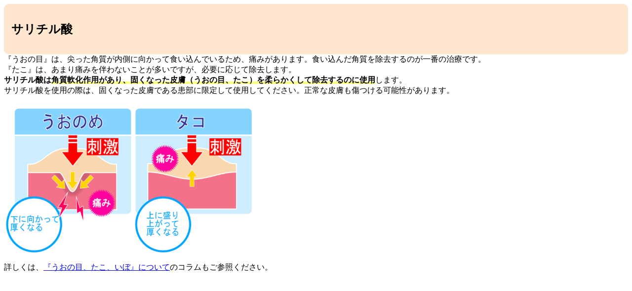

--- FILE ---
content_type: text/html; charset=UTF-8
request_url: https://yakusen.info/modal/2871/
body_size: 8333
content:

		<!-- All in One SEO 4.3.5.1 - aioseo.com -->
		<meta name="description" content="サリチル酸 『うおの目』は、尖った角質が内側に向かって食い込んでいるため、痛みがあります。食い込んだ角質を除去" />
		<meta name="robots" content="max-image-preview:large" />
		<link rel="canonical" href="https://yakusen.info/modal/2871/" />
		<meta name="generator" content="All in One SEO (AIOSEO) 4.3.5.1 " />
		<meta property="og:locale" content="ja_JP" />
		<meta property="og:site_name" content="薬選 | あなたのお薬選びをサポート" />
		<meta property="og:type" content="article" />
		<meta property="og:title" content="サリチル酸 うおの目、たこ リザルトセット | 薬選" />
		<meta property="og:description" content="サリチル酸 『うおの目』は、尖った角質が内側に向かって食い込んでいるため、痛みがあります。食い込んだ角質を除去" />
		<meta property="og:url" content="https://yakusen.info/modal/2871/" />
		<meta property="og:image" content="https://yakusen.info/wp/wp-content/uploads/2022/03/yakusen_ogp.jpg" />
		<meta property="og:image:secure_url" content="https://yakusen.info/wp/wp-content/uploads/2022/03/yakusen_ogp.jpg" />
		<meta property="og:image:width" content="1200" />
		<meta property="og:image:height" content="630" />
		<meta property="article:published_time" content="2023-06-27T03:07:45+00:00" />
		<meta property="article:modified_time" content="2023-06-27T03:08:02+00:00" />
		<meta name="twitter:card" content="summary" />
		<meta name="twitter:title" content="サリチル酸 うおの目、たこ リザルトセット | 薬選" />
		<meta name="twitter:description" content="サリチル酸 『うおの目』は、尖った角質が内側に向かって食い込んでいるため、痛みがあります。食い込んだ角質を除去" />
		<meta name="twitter:image" content="https://yakusen.info/wp/wp-content/uploads/2022/03/yakusen_ogp.jpg" />
		<script type="application/ld+json" class="aioseo-schema">
			{"@context":"https:\/\/schema.org","@graph":[{"@type":"BreadcrumbList","@id":"https:\/\/yakusen.info\/modal\/2871\/#breadcrumblist","itemListElement":[{"@type":"ListItem","@id":"https:\/\/yakusen.info\/#listItem","position":1,"item":{"@type":"WebPage","@id":"https:\/\/yakusen.info\/","name":"\u30db\u30fc\u30e0","description":"\u85ac\u9078\u306f\u3001\u8cea\u554f\u306b\u7b54\u3048\u308b\u4e8b\u3067\u3001\u3042\u306a\u3063\u305f\u306b\u5408\u3063\u305f\u5e02\u8ca9\u85ac\u3092\u7d39\u4ecb\u3057\u305f\u308a\u3001\u75c5\u9662\u3067\u3082\u3089\u3063\u305f\u85ac\u3084\u4eca\u98f2\u3093\u3067\u3044\u308b\u3068\u85ac\u3001\u540c\u3058\u3082\u3057\u304f\u306f\u4f3c\u3066\u3044\u308b\u85ac\u3092\u63a2\u3059\u4e8b\u304c\u3067\u304d\u3001\u3042\u306a\u305f\u306e\u304a\u85ac\u9078\u3073\u3092\u30b5\u30dd\u30fc\u30c8\u3057\u307e\u3059\u3002","url":"https:\/\/yakusen.info\/"},"nextItem":"https:\/\/yakusen.info\/modal\/2871\/#listItem"},{"@type":"ListItem","@id":"https:\/\/yakusen.info\/modal\/2871\/#listItem","position":2,"item":{"@type":"WebPage","@id":"https:\/\/yakusen.info\/modal\/2871\/","name":"\u30b5\u30ea\u30c1\u30eb\u9178\u3000\u3046\u304a\u306e\u76ee\u3001\u305f\u3053\u3000\u30ea\u30b6\u30eb\u30c8\u30bb\u30c3\u30c8","description":"\u30b5\u30ea\u30c1\u30eb\u9178 \u300e\u3046\u304a\u306e\u76ee\u300f\u306f\u3001\u5c16\u3063\u305f\u89d2\u8cea\u304c\u5185\u5074\u306b\u5411\u304b\u3063\u3066\u98df\u3044\u8fbc\u3093\u3067\u3044\u308b\u305f\u3081\u3001\u75db\u307f\u304c\u3042\u308a\u307e\u3059\u3002\u98df\u3044\u8fbc\u3093\u3060\u89d2\u8cea\u3092\u9664\u53bb","url":"https:\/\/yakusen.info\/modal\/2871\/"},"previousItem":"https:\/\/yakusen.info\/#listItem"}]},{"@type":"Organization","@id":"https:\/\/yakusen.info\/#organization","name":"\u85ac\u9078","url":"https:\/\/yakusen.info\/"},{"@type":"Person","@id":"https:\/\/yakusen.info\/author\/yakusen_user\/#author","url":"https:\/\/yakusen.info\/author\/yakusen_user\/","name":"yakusen_user","image":{"@type":"ImageObject","@id":"https:\/\/yakusen.info\/modal\/2871\/#authorImage","url":"https:\/\/secure.gravatar.com\/avatar\/a57420d11af4371eb1acd063807a684fbf849ed228644117d8e0b0bc2acd65b1?s=96&d=mm&r=g","width":96,"height":96,"caption":"yakusen_user"}},{"@type":"WebPage","@id":"https:\/\/yakusen.info\/modal\/2871\/#webpage","url":"https:\/\/yakusen.info\/modal\/2871\/","name":"\u30b5\u30ea\u30c1\u30eb\u9178 \u3046\u304a\u306e\u76ee\u3001\u305f\u3053 \u30ea\u30b6\u30eb\u30c8\u30bb\u30c3\u30c8 | \u85ac\u9078","description":"\u30b5\u30ea\u30c1\u30eb\u9178 \u300e\u3046\u304a\u306e\u76ee\u300f\u306f\u3001\u5c16\u3063\u305f\u89d2\u8cea\u304c\u5185\u5074\u306b\u5411\u304b\u3063\u3066\u98df\u3044\u8fbc\u3093\u3067\u3044\u308b\u305f\u3081\u3001\u75db\u307f\u304c\u3042\u308a\u307e\u3059\u3002\u98df\u3044\u8fbc\u3093\u3060\u89d2\u8cea\u3092\u9664\u53bb","inLanguage":"ja","isPartOf":{"@id":"https:\/\/yakusen.info\/#website"},"breadcrumb":{"@id":"https:\/\/yakusen.info\/modal\/2871\/#breadcrumblist"},"author":{"@id":"https:\/\/yakusen.info\/author\/yakusen_user\/#author"},"creator":{"@id":"https:\/\/yakusen.info\/author\/yakusen_user\/#author"},"datePublished":"2023-06-27T03:07:45+09:00","dateModified":"2023-06-27T03:08:02+09:00"},{"@type":"WebSite","@id":"https:\/\/yakusen.info\/#website","url":"https:\/\/yakusen.info\/","name":"\u85ac\u9078","description":"\u3042\u306a\u305f\u306e\u304a\u85ac\u9078\u3073\u3092\u30b5\u30dd\u30fc\u30c8","inLanguage":"ja","publisher":{"@id":"https:\/\/yakusen.info\/#organization"}}]}
		</script>
		<!-- All in One SEO -->

<link rel="alternate" title="oEmbed (JSON)" type="application/json+oembed" href="https://yakusen.info/wp-json/oembed/1.0/embed?url=https%3A%2F%2Fyakusen.info%2Fmodal%2F2871%2F" />
<link rel="alternate" title="oEmbed (XML)" type="text/xml+oembed" href="https://yakusen.info/wp-json/oembed/1.0/embed?url=https%3A%2F%2Fyakusen.info%2Fmodal%2F2871%2F&#038;format=xml" />
		<!-- This site uses the Google Analytics by MonsterInsights plugin v8.14.1 - Using Analytics tracking - https://www.monsterinsights.com/ -->
		<!-- Note: MonsterInsights is not currently configured on this site. The site owner needs to authenticate with Google Analytics in the MonsterInsights settings panel. -->
					<!-- No UA code set -->
				<!-- / Google Analytics by MonsterInsights -->
		<style id='wp-img-auto-sizes-contain-inline-css' type='text/css'>
img:is([sizes=auto i],[sizes^="auto," i]){contain-intrinsic-size:3000px 1500px}
/*# sourceURL=wp-img-auto-sizes-contain-inline-css */
</style>
<style id='wp-emoji-styles-inline-css' type='text/css'>

	img.wp-smiley, img.emoji {
		display: inline !important;
		border: none !important;
		box-shadow: none !important;
		height: 1em !important;
		width: 1em !important;
		margin: 0 0.07em !important;
		vertical-align: -0.1em !important;
		background: none !important;
		padding: 0 !important;
	}
/*# sourceURL=wp-emoji-styles-inline-css */
</style>
<style id='wp-block-library-inline-css' type='text/css'>
:root{--wp-block-synced-color:#7a00df;--wp-block-synced-color--rgb:122,0,223;--wp-bound-block-color:var(--wp-block-synced-color);--wp-editor-canvas-background:#ddd;--wp-admin-theme-color:#007cba;--wp-admin-theme-color--rgb:0,124,186;--wp-admin-theme-color-darker-10:#006ba1;--wp-admin-theme-color-darker-10--rgb:0,107,160.5;--wp-admin-theme-color-darker-20:#005a87;--wp-admin-theme-color-darker-20--rgb:0,90,135;--wp-admin-border-width-focus:2px}@media (min-resolution:192dpi){:root{--wp-admin-border-width-focus:1.5px}}.wp-element-button{cursor:pointer}:root .has-very-light-gray-background-color{background-color:#eee}:root .has-very-dark-gray-background-color{background-color:#313131}:root .has-very-light-gray-color{color:#eee}:root .has-very-dark-gray-color{color:#313131}:root .has-vivid-green-cyan-to-vivid-cyan-blue-gradient-background{background:linear-gradient(135deg,#00d084,#0693e3)}:root .has-purple-crush-gradient-background{background:linear-gradient(135deg,#34e2e4,#4721fb 50%,#ab1dfe)}:root .has-hazy-dawn-gradient-background{background:linear-gradient(135deg,#faaca8,#dad0ec)}:root .has-subdued-olive-gradient-background{background:linear-gradient(135deg,#fafae1,#67a671)}:root .has-atomic-cream-gradient-background{background:linear-gradient(135deg,#fdd79a,#004a59)}:root .has-nightshade-gradient-background{background:linear-gradient(135deg,#330968,#31cdcf)}:root .has-midnight-gradient-background{background:linear-gradient(135deg,#020381,#2874fc)}:root{--wp--preset--font-size--normal:16px;--wp--preset--font-size--huge:42px}.has-regular-font-size{font-size:1em}.has-larger-font-size{font-size:2.625em}.has-normal-font-size{font-size:var(--wp--preset--font-size--normal)}.has-huge-font-size{font-size:var(--wp--preset--font-size--huge)}.has-text-align-center{text-align:center}.has-text-align-left{text-align:left}.has-text-align-right{text-align:right}.has-fit-text{white-space:nowrap!important}#end-resizable-editor-section{display:none}.aligncenter{clear:both}.items-justified-left{justify-content:flex-start}.items-justified-center{justify-content:center}.items-justified-right{justify-content:flex-end}.items-justified-space-between{justify-content:space-between}.screen-reader-text{border:0;clip-path:inset(50%);height:1px;margin:-1px;overflow:hidden;padding:0;position:absolute;width:1px;word-wrap:normal!important}.screen-reader-text:focus{background-color:#ddd;clip-path:none;color:#444;display:block;font-size:1em;height:auto;left:5px;line-height:normal;padding:15px 23px 14px;text-decoration:none;top:5px;width:auto;z-index:100000}html :where(.has-border-color){border-style:solid}html :where([style*=border-top-color]){border-top-style:solid}html :where([style*=border-right-color]){border-right-style:solid}html :where([style*=border-bottom-color]){border-bottom-style:solid}html :where([style*=border-left-color]){border-left-style:solid}html :where([style*=border-width]){border-style:solid}html :where([style*=border-top-width]){border-top-style:solid}html :where([style*=border-right-width]){border-right-style:solid}html :where([style*=border-bottom-width]){border-bottom-style:solid}html :where([style*=border-left-width]){border-left-style:solid}html :where(img[class*=wp-image-]){height:auto;max-width:100%}:where(figure){margin:0 0 1em}html :where(.is-position-sticky){--wp-admin--admin-bar--position-offset:var(--wp-admin--admin-bar--height,0px)}@media screen and (max-width:600px){html :where(.is-position-sticky){--wp-admin--admin-bar--position-offset:0px}}

/*# sourceURL=wp-block-library-inline-css */
</style><style id='global-styles-inline-css' type='text/css'>
:root{--wp--preset--aspect-ratio--square: 1;--wp--preset--aspect-ratio--4-3: 4/3;--wp--preset--aspect-ratio--3-4: 3/4;--wp--preset--aspect-ratio--3-2: 3/2;--wp--preset--aspect-ratio--2-3: 2/3;--wp--preset--aspect-ratio--16-9: 16/9;--wp--preset--aspect-ratio--9-16: 9/16;--wp--preset--color--black: #000000;--wp--preset--color--cyan-bluish-gray: #abb8c3;--wp--preset--color--white: #ffffff;--wp--preset--color--pale-pink: #f78da7;--wp--preset--color--vivid-red: #cf2e2e;--wp--preset--color--luminous-vivid-orange: #ff6900;--wp--preset--color--luminous-vivid-amber: #fcb900;--wp--preset--color--light-green-cyan: #7bdcb5;--wp--preset--color--vivid-green-cyan: #00d084;--wp--preset--color--pale-cyan-blue: #8ed1fc;--wp--preset--color--vivid-cyan-blue: #0693e3;--wp--preset--color--vivid-purple: #9b51e0;--wp--preset--gradient--vivid-cyan-blue-to-vivid-purple: linear-gradient(135deg,rgb(6,147,227) 0%,rgb(155,81,224) 100%);--wp--preset--gradient--light-green-cyan-to-vivid-green-cyan: linear-gradient(135deg,rgb(122,220,180) 0%,rgb(0,208,130) 100%);--wp--preset--gradient--luminous-vivid-amber-to-luminous-vivid-orange: linear-gradient(135deg,rgb(252,185,0) 0%,rgb(255,105,0) 100%);--wp--preset--gradient--luminous-vivid-orange-to-vivid-red: linear-gradient(135deg,rgb(255,105,0) 0%,rgb(207,46,46) 100%);--wp--preset--gradient--very-light-gray-to-cyan-bluish-gray: linear-gradient(135deg,rgb(238,238,238) 0%,rgb(169,184,195) 100%);--wp--preset--gradient--cool-to-warm-spectrum: linear-gradient(135deg,rgb(74,234,220) 0%,rgb(151,120,209) 20%,rgb(207,42,186) 40%,rgb(238,44,130) 60%,rgb(251,105,98) 80%,rgb(254,248,76) 100%);--wp--preset--gradient--blush-light-purple: linear-gradient(135deg,rgb(255,206,236) 0%,rgb(152,150,240) 100%);--wp--preset--gradient--blush-bordeaux: linear-gradient(135deg,rgb(254,205,165) 0%,rgb(254,45,45) 50%,rgb(107,0,62) 100%);--wp--preset--gradient--luminous-dusk: linear-gradient(135deg,rgb(255,203,112) 0%,rgb(199,81,192) 50%,rgb(65,88,208) 100%);--wp--preset--gradient--pale-ocean: linear-gradient(135deg,rgb(255,245,203) 0%,rgb(182,227,212) 50%,rgb(51,167,181) 100%);--wp--preset--gradient--electric-grass: linear-gradient(135deg,rgb(202,248,128) 0%,rgb(113,206,126) 100%);--wp--preset--gradient--midnight: linear-gradient(135deg,rgb(2,3,129) 0%,rgb(40,116,252) 100%);--wp--preset--font-size--small: 13px;--wp--preset--font-size--medium: 20px;--wp--preset--font-size--large: 36px;--wp--preset--font-size--x-large: 42px;--wp--preset--spacing--20: 0.44rem;--wp--preset--spacing--30: 0.67rem;--wp--preset--spacing--40: 1rem;--wp--preset--spacing--50: 1.5rem;--wp--preset--spacing--60: 2.25rem;--wp--preset--spacing--70: 3.38rem;--wp--preset--spacing--80: 5.06rem;--wp--preset--shadow--natural: 6px 6px 9px rgba(0, 0, 0, 0.2);--wp--preset--shadow--deep: 12px 12px 50px rgba(0, 0, 0, 0.4);--wp--preset--shadow--sharp: 6px 6px 0px rgba(0, 0, 0, 0.2);--wp--preset--shadow--outlined: 6px 6px 0px -3px rgb(255, 255, 255), 6px 6px rgb(0, 0, 0);--wp--preset--shadow--crisp: 6px 6px 0px rgb(0, 0, 0);}:where(.is-layout-flex){gap: 0.5em;}:where(.is-layout-grid){gap: 0.5em;}body .is-layout-flex{display: flex;}.is-layout-flex{flex-wrap: wrap;align-items: center;}.is-layout-flex > :is(*, div){margin: 0;}body .is-layout-grid{display: grid;}.is-layout-grid > :is(*, div){margin: 0;}:where(.wp-block-columns.is-layout-flex){gap: 2em;}:where(.wp-block-columns.is-layout-grid){gap: 2em;}:where(.wp-block-post-template.is-layout-flex){gap: 1.25em;}:where(.wp-block-post-template.is-layout-grid){gap: 1.25em;}.has-black-color{color: var(--wp--preset--color--black) !important;}.has-cyan-bluish-gray-color{color: var(--wp--preset--color--cyan-bluish-gray) !important;}.has-white-color{color: var(--wp--preset--color--white) !important;}.has-pale-pink-color{color: var(--wp--preset--color--pale-pink) !important;}.has-vivid-red-color{color: var(--wp--preset--color--vivid-red) !important;}.has-luminous-vivid-orange-color{color: var(--wp--preset--color--luminous-vivid-orange) !important;}.has-luminous-vivid-amber-color{color: var(--wp--preset--color--luminous-vivid-amber) !important;}.has-light-green-cyan-color{color: var(--wp--preset--color--light-green-cyan) !important;}.has-vivid-green-cyan-color{color: var(--wp--preset--color--vivid-green-cyan) !important;}.has-pale-cyan-blue-color{color: var(--wp--preset--color--pale-cyan-blue) !important;}.has-vivid-cyan-blue-color{color: var(--wp--preset--color--vivid-cyan-blue) !important;}.has-vivid-purple-color{color: var(--wp--preset--color--vivid-purple) !important;}.has-black-background-color{background-color: var(--wp--preset--color--black) !important;}.has-cyan-bluish-gray-background-color{background-color: var(--wp--preset--color--cyan-bluish-gray) !important;}.has-white-background-color{background-color: var(--wp--preset--color--white) !important;}.has-pale-pink-background-color{background-color: var(--wp--preset--color--pale-pink) !important;}.has-vivid-red-background-color{background-color: var(--wp--preset--color--vivid-red) !important;}.has-luminous-vivid-orange-background-color{background-color: var(--wp--preset--color--luminous-vivid-orange) !important;}.has-luminous-vivid-amber-background-color{background-color: var(--wp--preset--color--luminous-vivid-amber) !important;}.has-light-green-cyan-background-color{background-color: var(--wp--preset--color--light-green-cyan) !important;}.has-vivid-green-cyan-background-color{background-color: var(--wp--preset--color--vivid-green-cyan) !important;}.has-pale-cyan-blue-background-color{background-color: var(--wp--preset--color--pale-cyan-blue) !important;}.has-vivid-cyan-blue-background-color{background-color: var(--wp--preset--color--vivid-cyan-blue) !important;}.has-vivid-purple-background-color{background-color: var(--wp--preset--color--vivid-purple) !important;}.has-black-border-color{border-color: var(--wp--preset--color--black) !important;}.has-cyan-bluish-gray-border-color{border-color: var(--wp--preset--color--cyan-bluish-gray) !important;}.has-white-border-color{border-color: var(--wp--preset--color--white) !important;}.has-pale-pink-border-color{border-color: var(--wp--preset--color--pale-pink) !important;}.has-vivid-red-border-color{border-color: var(--wp--preset--color--vivid-red) !important;}.has-luminous-vivid-orange-border-color{border-color: var(--wp--preset--color--luminous-vivid-orange) !important;}.has-luminous-vivid-amber-border-color{border-color: var(--wp--preset--color--luminous-vivid-amber) !important;}.has-light-green-cyan-border-color{border-color: var(--wp--preset--color--light-green-cyan) !important;}.has-vivid-green-cyan-border-color{border-color: var(--wp--preset--color--vivid-green-cyan) !important;}.has-pale-cyan-blue-border-color{border-color: var(--wp--preset--color--pale-cyan-blue) !important;}.has-vivid-cyan-blue-border-color{border-color: var(--wp--preset--color--vivid-cyan-blue) !important;}.has-vivid-purple-border-color{border-color: var(--wp--preset--color--vivid-purple) !important;}.has-vivid-cyan-blue-to-vivid-purple-gradient-background{background: var(--wp--preset--gradient--vivid-cyan-blue-to-vivid-purple) !important;}.has-light-green-cyan-to-vivid-green-cyan-gradient-background{background: var(--wp--preset--gradient--light-green-cyan-to-vivid-green-cyan) !important;}.has-luminous-vivid-amber-to-luminous-vivid-orange-gradient-background{background: var(--wp--preset--gradient--luminous-vivid-amber-to-luminous-vivid-orange) !important;}.has-luminous-vivid-orange-to-vivid-red-gradient-background{background: var(--wp--preset--gradient--luminous-vivid-orange-to-vivid-red) !important;}.has-very-light-gray-to-cyan-bluish-gray-gradient-background{background: var(--wp--preset--gradient--very-light-gray-to-cyan-bluish-gray) !important;}.has-cool-to-warm-spectrum-gradient-background{background: var(--wp--preset--gradient--cool-to-warm-spectrum) !important;}.has-blush-light-purple-gradient-background{background: var(--wp--preset--gradient--blush-light-purple) !important;}.has-blush-bordeaux-gradient-background{background: var(--wp--preset--gradient--blush-bordeaux) !important;}.has-luminous-dusk-gradient-background{background: var(--wp--preset--gradient--luminous-dusk) !important;}.has-pale-ocean-gradient-background{background: var(--wp--preset--gradient--pale-ocean) !important;}.has-electric-grass-gradient-background{background: var(--wp--preset--gradient--electric-grass) !important;}.has-midnight-gradient-background{background: var(--wp--preset--gradient--midnight) !important;}.has-small-font-size{font-size: var(--wp--preset--font-size--small) !important;}.has-medium-font-size{font-size: var(--wp--preset--font-size--medium) !important;}.has-large-font-size{font-size: var(--wp--preset--font-size--large) !important;}.has-x-large-font-size{font-size: var(--wp--preset--font-size--x-large) !important;}
/*# sourceURL=global-styles-inline-css */
</style>

<style id='classic-theme-styles-inline-css' type='text/css'>
/*! This file is auto-generated */
.wp-block-button__link{color:#fff;background-color:#32373c;border-radius:9999px;box-shadow:none;text-decoration:none;padding:calc(.667em + 2px) calc(1.333em + 2px);font-size:1.125em}.wp-block-file__button{background:#32373c;color:#fff;text-decoration:none}
/*# sourceURL=/wp-includes/css/classic-themes.min.css */
</style>
<link rel="https://api.w.org/" href="https://yakusen.info/wp-json/" /><link rel="alternate" title="JSON" type="application/json" href="https://yakusen.info/wp-json/wp/v2/modal/2871" /><link rel="EditURI" type="application/rsd+xml" title="RSD" href="https://yakusen.info/wp/xmlrpc.php?rsd" />
<meta name="generator" content="WordPress 6.9" />
<link rel='shortlink' href='https://yakusen.info/?p=2871' />
		<script>
			document.documentElement.className = document.documentElement.className.replace( 'no-js', 'js' );
		</script>
				<style>
			.no-js img.lazyload { display: none; }
			figure.wp-block-image img.lazyloading { min-width: 150px; }
							.lazyload, .lazyloading { opacity: 0; }
				.lazyloaded {
					opacity: 1;
					transition: opacity 400ms;
					transition-delay: 0ms;
				}
					</style>
		<!-- iWorks PWA 1.5.3 --><link rel="manifest" href="/manifest.json" /><link rel="prefetch" href="/manifest.json" /><meta name="theme-color" content="#d5e0eb" /><meta name="msapplication-config" content="/ieconfig.xml" /><meta name="application-name" content="Yakusen" /><meta name="msapplication-tooltip" content="『自分に合った市販医薬品を選ぶ』サポートをする情報サイトです。" /><meta name="msapplication-starturl" content="https://yakusen.info" /><meta name="msapplication-navbutton-color" content="#d5e0eb" /><meta name="msapplication-TileImage" content="/wp/wp-content/uploads/pwa/icon-pwa-144.png?v=1223" /><meta name="msapplication-TileColor" content="#d5e0eb" /><meta name="msapplication-square310x310logo" content="/wp/wp-content/uploads/pwa/icon-pwa-310.png?v=1223" /><meta name="msapplication-square150x150logo" content="/wp/wp-content/uploads/pwa/icon-pwa-150.png?v=1223" /><meta name="msapplication-square70x70logo" content="/wp/wp-content/uploads/pwa/icon-pwa-70.png?v=1223" /><meta name="apple-mobile-web-app-title" content="Yakusen" /><meta name="apple-mobile-web-app-status-bar-style" content="#000" /><link rel="apple-touch-icon" href="/wp/wp-content/uploads/pwa/apple-touch-icon-180.png?v=1664445450"><link rel="apple-touch-icon" sizes="167x167" href="/wp/wp-content/uploads/pwa/apple-touch-icon-167.png?v=1664445450"><link rel="apple-touch-icon" sizes="152x152" href="/wp/wp-content/uploads/pwa/apple-touch-icon-152.png?v=1664445450"><link rel="apple-touch-icon" sizes="120x120" href="/wp/wp-content/uploads/pwa/apple-touch-icon-120.png?v=1664445450"><link rel="apple-touch-icon" sizes="114x114" href="/wp/wp-content/uploads/pwa/apple-touch-icon-114.png?v=1664445450"><link rel="apple-touch-icon" sizes="76x76" href="/wp/wp-content/uploads/pwa/apple-touch-icon-76.png?v=1664445450"><link rel="apple-touch-icon" sizes="72x72" href="/wp/wp-content/uploads/pwa/apple-touch-icon-72.png?v=1664445450"><link rel="apple-touch-icon" sizes="57x57" href="/wp/wp-content/uploads/pwa/apple-touch-icon-57.png?v=1664445450"><link rel="mask-icon" href="/wp/wp-content/uploads/2022/09/yakusen_logo.svg" color="#ffffff"><link rel="apple-touch-startup-image" sizes="1024x748" href="/wp/wp-content/uploads/2022/09/apple-1024.png"/><link rel="apple-touch-startup-image" sizes="768x1004" href="/wp/wp-content/uploads/2022/09/768x1004.png"/><link rel="apple-touch-startup-image" sizes="640x960" href="/wp/wp-content/uploads/2022/09/640x960.png"/><link rel="apple-touch-startup-image" sizes="320x480" href="/wp/wp-content/uploads/2022/09/320x480.png"/><div style="background: #FFE6CE; padding: 15px; border: 0px solid #F2EAD4; border-radius: 10px; word-break: break-all;">
<h2 style="color: #ffe6ce;"><span style="color: #000000;">サリチル酸</span></h2>
</div>
『うおの目』は、尖った角質が内側に向かって食い込んでいるため、痛みがあります。食い込んだ角質を除去するのが一番の治療です。
<br>
『たこ』は、あまり痛みを伴わないことが多いですが、必要に応じて除去します。
<br>
<strong>サリチル酸は<span style="background: linear-gradient(transparent 70%, #ffff7f 0%);">角質軟化作用があり、固くなった皮膚（うおの目、たこ）を柔らかくして除去するのに使用</span></strong>します。
<br>
サリチル酸を使用の際は、固くなった皮膚である患部に限定して使用してください。正常な皮膚も傷つける可能性があります。
<h3><img fetchpriority="high" decoding="async"   alt="" width="505" height="300" data-srcset="https://yakusen.info/wp/wp-content/uploads/2022/05/スクリーンショット-2023-06-27-120559.png 821w, https://yakusen.info/wp/wp-content/uploads/2022/05/スクリーンショット-2023-06-27-120559-300x178.png 300w, https://yakusen.info/wp/wp-content/uploads/2022/05/スクリーンショット-2023-06-27-120559-768x456.png 768w"  data-src="https://yakusen.info/wp/wp-content/uploads/2022/05/スクリーンショット-2023-06-27-120559.png" data-sizes="(max-width: 505px) 100vw, 505px" class="alignnone wp-image-2873 lazyload" src="[data-uri]" /><noscript><img fetchpriority="high" decoding="async" class="alignnone wp-image-2873" src="https://yakusen.info/wp/wp-content/uploads/2022/05/スクリーンショット-2023-06-27-120559.png" alt="" width="505" height="300" srcset="https://yakusen.info/wp/wp-content/uploads/2022/05/スクリーンショット-2023-06-27-120559.png 821w, https://yakusen.info/wp/wp-content/uploads/2022/05/スクリーンショット-2023-06-27-120559-300x178.png 300w, https://yakusen.info/wp/wp-content/uploads/2022/05/スクリーンショット-2023-06-27-120559-768x456.png 768w" sizes="(max-width: 505px) 100vw, 505px" /></noscript></h3>
<h3></h3>
詳しくは、<a href="https://yakusen.info/column/corn-callus-verruca/#null" target="_blank" rel="noopener">『うおの目、たこ、いぼ』について</a>のコラムもご参照ください。<script type="speculationrules">
{"prefetch":[{"source":"document","where":{"and":[{"href_matches":"/*"},{"not":{"href_matches":["/wp/wp-*.php","/wp/wp-admin/*","/wp/wp-content/uploads/*","/wp/wp-content/*","/wp/wp-content/plugins/*","/wp/wp-content/themes/yakusen/*","/*\\?(.+)"]}},{"not":{"selector_matches":"a[rel~=\"nofollow\"]"}},{"not":{"selector_matches":".no-prefetch, .no-prefetch a"}}]},"eagerness":"conservative"}]}
</script>
<script type="text/javascript" src="https://yakusen.info/wp/wp-content/plugins/wp-smushit/app/assets/js/smush-lazy-load.min.js?ver=3.12.6" id="smush-lazy-load-js"></script>
<script type="text/javascript" id="iworks-pwa-manifest-js-extra">
/* <![CDATA[ */
var iworks_pwa = {"serviceWorkerUri":"/iworks-pwa-service-worker-js?version=1","root":"https://yakusen.info/wp/wp-content/plugins/iworks-pwa/assets/pwa/"};
//# sourceURL=iworks-pwa-manifest-js-extra
/* ]]> */
</script>
<script type="text/javascript" src="https://yakusen.info/wp/wp-content/plugins/iworks-pwa/assets/scripts/frontend.min.js?ver=1.5.3" id="iworks-pwa-manifest-js"></script>
<script id="wp-emoji-settings" type="application/json">
{"baseUrl":"https://s.w.org/images/core/emoji/17.0.2/72x72/","ext":".png","svgUrl":"https://s.w.org/images/core/emoji/17.0.2/svg/","svgExt":".svg","source":{"concatemoji":"https://yakusen.info/wp/wp-includes/js/wp-emoji-release.min.js?ver=6.9"}}
</script>
<script type="module">
/* <![CDATA[ */
/*! This file is auto-generated */
const a=JSON.parse(document.getElementById("wp-emoji-settings").textContent),o=(window._wpemojiSettings=a,"wpEmojiSettingsSupports"),s=["flag","emoji"];function i(e){try{var t={supportTests:e,timestamp:(new Date).valueOf()};sessionStorage.setItem(o,JSON.stringify(t))}catch(e){}}function c(e,t,n){e.clearRect(0,0,e.canvas.width,e.canvas.height),e.fillText(t,0,0);t=new Uint32Array(e.getImageData(0,0,e.canvas.width,e.canvas.height).data);e.clearRect(0,0,e.canvas.width,e.canvas.height),e.fillText(n,0,0);const a=new Uint32Array(e.getImageData(0,0,e.canvas.width,e.canvas.height).data);return t.every((e,t)=>e===a[t])}function p(e,t){e.clearRect(0,0,e.canvas.width,e.canvas.height),e.fillText(t,0,0);var n=e.getImageData(16,16,1,1);for(let e=0;e<n.data.length;e++)if(0!==n.data[e])return!1;return!0}function u(e,t,n,a){switch(t){case"flag":return n(e,"\ud83c\udff3\ufe0f\u200d\u26a7\ufe0f","\ud83c\udff3\ufe0f\u200b\u26a7\ufe0f")?!1:!n(e,"\ud83c\udde8\ud83c\uddf6","\ud83c\udde8\u200b\ud83c\uddf6")&&!n(e,"\ud83c\udff4\udb40\udc67\udb40\udc62\udb40\udc65\udb40\udc6e\udb40\udc67\udb40\udc7f","\ud83c\udff4\u200b\udb40\udc67\u200b\udb40\udc62\u200b\udb40\udc65\u200b\udb40\udc6e\u200b\udb40\udc67\u200b\udb40\udc7f");case"emoji":return!a(e,"\ud83e\u1fac8")}return!1}function f(e,t,n,a){let r;const o=(r="undefined"!=typeof WorkerGlobalScope&&self instanceof WorkerGlobalScope?new OffscreenCanvas(300,150):document.createElement("canvas")).getContext("2d",{willReadFrequently:!0}),s=(o.textBaseline="top",o.font="600 32px Arial",{});return e.forEach(e=>{s[e]=t(o,e,n,a)}),s}function r(e){var t=document.createElement("script");t.src=e,t.defer=!0,document.head.appendChild(t)}a.supports={everything:!0,everythingExceptFlag:!0},new Promise(t=>{let n=function(){try{var e=JSON.parse(sessionStorage.getItem(o));if("object"==typeof e&&"number"==typeof e.timestamp&&(new Date).valueOf()<e.timestamp+604800&&"object"==typeof e.supportTests)return e.supportTests}catch(e){}return null}();if(!n){if("undefined"!=typeof Worker&&"undefined"!=typeof OffscreenCanvas&&"undefined"!=typeof URL&&URL.createObjectURL&&"undefined"!=typeof Blob)try{var e="postMessage("+f.toString()+"("+[JSON.stringify(s),u.toString(),c.toString(),p.toString()].join(",")+"));",a=new Blob([e],{type:"text/javascript"});const r=new Worker(URL.createObjectURL(a),{name:"wpTestEmojiSupports"});return void(r.onmessage=e=>{i(n=e.data),r.terminate(),t(n)})}catch(e){}i(n=f(s,u,c,p))}t(n)}).then(e=>{for(const n in e)a.supports[n]=e[n],a.supports.everything=a.supports.everything&&a.supports[n],"flag"!==n&&(a.supports.everythingExceptFlag=a.supports.everythingExceptFlag&&a.supports[n]);var t;a.supports.everythingExceptFlag=a.supports.everythingExceptFlag&&!a.supports.flag,a.supports.everything||((t=a.source||{}).concatemoji?r(t.concatemoji):t.wpemoji&&t.twemoji&&(r(t.twemoji),r(t.wpemoji)))});
//# sourceURL=https://yakusen.info/wp/wp-includes/js/wp-emoji-loader.min.js
/* ]]> */
</script>
